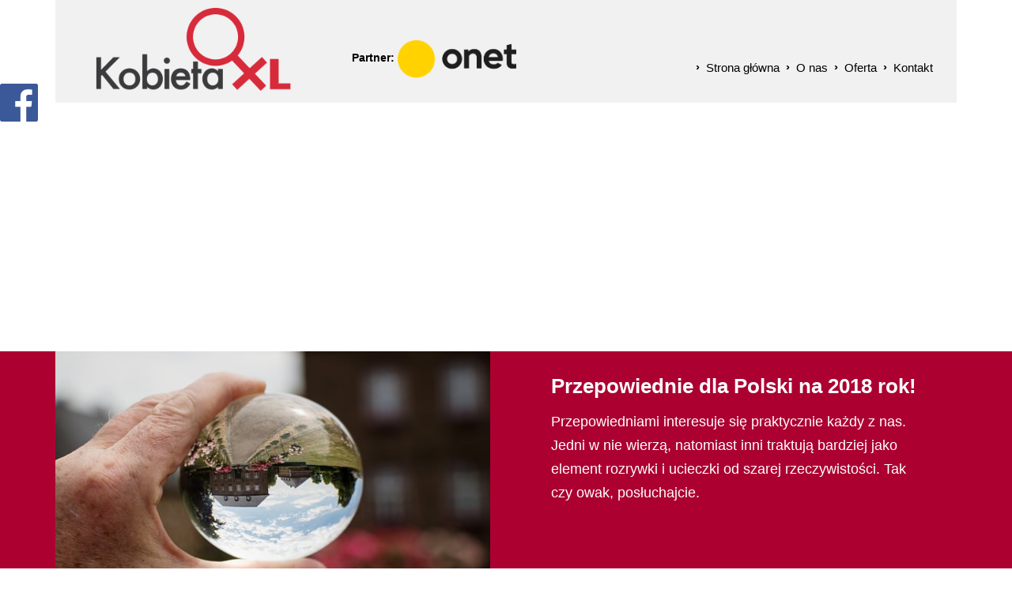

--- FILE ---
content_type: text/html; charset=utf-8
request_url: https://www.kobietaxl.pl/wokol-magii/n,38491,przepowiednie-dla-polski-na-2018-rok.html
body_size: 21097
content:
<!doctype html><html lang="pl">
<head>
        
        <!-- Global site tag (gtag.js) - Google Analytics -->
    <script async src="https://www.googletagmanager.com/gtag/js?id=UA-29149401-35"></script>
    <script>
        window.dataLayer = window.dataLayer || [];
        function gtag(){dataLayer.push(arguments);}
        gtag('js', new Date());

        gtag('config', 'UA-29149401-35');
    </script>
    <meta charset="UTF-8">
                
    <title>Przepowiednie dla Polski na 2018 rok! |  KobietaXL.pl - Portal dla kobiet, które chcą więcej</title>

        <link rel="shortcut icon" type="image/x-icon" href="https://cdn02.sulimo.pl/media/public/kobietaxl.pl/favicon.ico?68ac1c693b6d99aaad0c423d5d883b14" />
        <meta name="author" content="KobietaXL.pl - Portal dla kobiet, które chcą więcej" />
    <meta name="description" content="Przepowiedniami interesuje się praktycznie każdy z nas. Jedni w nie wierzą, natomiast inni traktują bardziej jako element rozrywki i ucieczki od szarej rzeczywistości. Tak czy owak, posłuchajcie. | KobietaXL.pl - Portal dla kobiet, które chcą więcej"  />

    <meta name="keywords" content="portal dla kobiet, babskim okiem, kobiety, porady dla kobiet, kobieta xl, psychologia, zdrowie, reportaż, porady domowe" />
    <meta name=viewport content="width=device-width, initial-scale=1">

            <link rel="alternate" type="application/rss+xml" title="Atom" href="https://www.kobietaxl.pl/atom" />
    
    <link rel="alternate" type="application/rss+xml" title="RSS" href="https://www.kobietaxl.pl/rss" />
    <!--[if IE]><meta http-equiv="X-UA-Compatible" content="IE=edge,chrome=1"><![endif]-->


                <meta property="og:site_name" content="KobietaXL.pl - Portal dla kobiet, które chcą więcej" />
        <meta property="og:title" content="  Przepowiednie dla Polski na 2018 rok! |  KobietaXL.pl - Portal dla kobiet, które chcą więcej " />
        <meta property="og:description" content="Przepowiedniami interesuje się praktycznie każdy z nas. Jedni w nie wierzą, natomiast inni traktują bardziej jako element rozrywki i ucieczki od szarej rzeczywistości. Tak czy owak, posłuchajcie.">

                    <meta property="og:type" content="article" />
            <meta property="og:url" content="https://www.kobietaxl.pl/wokol-magii/n,38491,przepowiednie-dla-polski-na-2018-rok.html" />
                    
                    <meta property="og:image" content="https://cdn02.sulimo.pl/media/news/kobietaxl.pl/2017/2017-11/38491.jpg" />
        

                <link rel="canonical" href="https://www.kobietaxl.pl/wokol-magii/n,38491,przepowiednie-dla-polski-na-2018-rok.html" />    <link href='https://fonts.googleapis.com/css?family=Open+Sans:400,600,700,300&subset=latin,latin-ext' rel='stylesheet' type='text/css'>
    <link rel="stylesheet" href="https://cdn02.sulimo.pl/css/fonts/font-awesome.4.4.0/css/font-awesome.min.css">

      <script src="https://cdn02js.sulimo.pl/js/showads.js"></script>
    <meta name="viewport" content="width=device-width, initial-scale=1, maximum-scale=1">

            <link rel="stylesheet" href="https://maxcdn.bootstrapcdn.com/bootstrap/3.1.1/css/bootstrap.min.css">
    
    <link type="text/css" rel="stylesheet" href="https://cdn02.sulimo.pl/css/shared.css?68ac1c693b6d99aaad0c423d5d883b14" /><link type="text/css" rel="stylesheet" href="https://cdn02.sulimo.pl/css/kobietaxl.pl/main.css?68ac1c693b6d99aaad0c423d5d883b14" /><link type="text/css" rel="stylesheet" href="https://cdn02.sulimo.pl/css/kobietaxl.pl/ad.css?68ac1c693b6d99aaad0c423d5d883b14" /><link type="text/css" rel="stylesheet" href="https://cdn02.sulimo.pl/css/kobietaxl.pl/news.css?68ac1c693b6d99aaad0c423d5d883b14" /><link type="text/css" rel="stylesheet" href="https://cdn02.sulimo.pl/css/kobietaxl.pl/menu.css?68ac1c693b6d99aaad0c423d5d883b14" /><link type="text/css" rel="stylesheet" href="https://cdn02.sulimo.pl/css/kobietaxl.pl/special.css?68ac1c693b6d99aaad0c423d5d883b14" />
    <link type="text/css" rel="stylesheet" href="https://cdn02.sulimo.pl/css/kobietaxl.pl/main_responsive.css?68ac1c693b6d99aaad0c423d5d883b14" />

    
    
    
        <script type="text/javascript" src="https://cdn02js.sulimo.pl/js/frameworks/jquery/1.11.0/jquery-1.11.0.min.js"></script>
 
    
      
        <script data-ad-client="ca-pub-3626982823176323" async src="https://pagead2.googlesyndication.com/pagead/js/adsbygoogle.js"></script>
    

 
<!--   Kod dla ADbrainer  Include LIB-->
   
  
<script type='text/javascript'>
                (function() {
                var w = window,
                        d = document,
                        protocol =/https/i.test(w.location.protocol) ? 'https:' : 'http:',
                        aml = typeof admixerML !== 'undefined' ? admixerML : { };
                aml.fn = aml.fn || [];
                aml.invPath = aml.invPath || (protocol + '//inv-nets.admixer.net/');
                aml.cdnPath = aml.cdnPath || (protocol + '//cdn.admixer.net/');
                if (!w.admixerML)
                {
                    var lodash = document.createElement('script');
                    lodash.id = 'amlScript';
                    lodash.async = true;
                    lodash.type = 'text/javascript';
                    lodash.src = aml.cdnPath + 'scripts3/loader2.js';
                    var node = d.getElementsByTagName('script')[0];
                    node.parentNode.insertBefore(lodash, node);
                    w.admixerML = aml;
                }
            })();
            </script>

<!--   Kod dla ADbrainer  Include INT-->

            <script type='text/javascript'>
            admixerML.fn.push(function() {
            admixerML.defineSlot({z: '189afdff-03e0-48e3-9cc5-5638f4d9789c', ph: 'admixer_189afdff03e048e39cc55638f4d9789c_zone_41591_sect_12820_site_10047', i: 'inv-nets', s:'73d8ebb5-8b28-47e2-84cc-02d697a8fdcf'});
            admixerML.singleRequest();
            });
            </script>
   

   
<script type='text/javascript'>
admixerML.fn.push(function() {
admixerML.defineSlot({z: '189afdff-03e0-48e3-9cc5-5638f4d9789c', ph: 'admixer_189afdff03e048e39cc55638f4d9789c_zone_41591_sect_12820_site_10047', i: 'inv-nets', s:'73d8ebb5-8b28-47e2-84cc-02d697a8fdcf'});
admixerML.singleRequest();
});
</script>
  

<!--   Taboola -->
   
  <script type="text/javascript">
  window._taboola = window._taboola || [];
  _taboola.push({article:'auto'});
  !function (e, f, u, i) {
    if (!document.getElementById(i)){
      e.async = 1;
      e.src = u;
      e.id = i;
      f.parentNode.insertBefore(e, f);
    }
  }(document.createElement('script'),
  document.getElementsByTagName('script')[0],
  '//cdn.taboola.com/libtrc/kobietaxl/loader.js',
  'tb_loader_script');
  if(window.performance && typeof window.performance.mark == 'function')
    {window.performance.mark('tbl_ic');}
</script>
  

        
        <!-- Matomo -->
        <script>
            var _paq = window._paq = window._paq || [];
            /* tracker methods like "setCustomDimension" should be called before "trackPageView" */
            // _paq.push(["setDoNotTrack", true]);
            _paq.push(['trackPageView']);
            _paq.push(['enableLinkTracking']);
            (function() {
                var u="//matomo.sulimo.pl/";
                _paq.push(['setTrackerUrl', u+'matomo.php']);
                _paq.push(['setSiteId', '2']);
                var d=document, g=d.createElement('script'), s=d.getElementsByTagName('script')[0];
                g.async=true; g.src=u+'matomo.js'; s.parentNode.insertBefore(g,s);
            })();
        </script>
        <!-- End Matomo Code -->
    

</head>

<body >

        <div id="fb-root"></div>

        
        <script>(function(d, s, id) {
          var js, fjs = d.getElementsByTagName(s)[0];
          if (d.getElementById(id)) return;
          js = d.createElement(s); js.id = id;
          js.src = "//connect.facebook.net/pl_PL/sdk.js#xfbml=1&version=v2.0";
          fjs.parentNode.insertBefore(js, fjs);
        }(document, 'script', 'facebook-jssdk'));
        </script>
        

     <div id="facebookbox">
        <div class="fb-like-box" style="background:#FFF;overflow:hidden;" data-href="https://www.facebook.com/kobietaxl" data-colorscheme="light" data-show-faces="true" data-header="true" data-stream="false" data-show-border="true"></div>
        <div class="fblikeicon"></div>
    </div>
<div class="wrapper">
    
<!--

ID Placement: QuizAd

Website: https://quizad.pl/quiz

Data generacji: 1621593600135

-->



<!-- Section <head> -->

<script type='text/javascript'>
        (function(c, o, n, t, a, d){
            o._cntxt_id = a;
            o._cntxt_pw_config = {
                floating_footer: true,
                blur: true,
                blur_size: 5
            };
            var elScript=c.createElement(n); elScript.async=true; elScript.type=t; elScript.src=d;
            c.getElementsByTagName(n)[0].parentNode.appendChild( elScript );
        }(document, window, 'script', 'text/javascript', '59', '//pub.contexthub.net/59/init.js'));
        </script>




    <div class="modal fade" id="myModal" style="z-index:999999999;">
        <div class="modal-dialog">
            <div class="modal-content">
                <div class="modal-header" >
                    <button type="button" class="close" data-dismiss="modal" style="opacity: 0.7; font-weight: normal;"><span style="color: white; font-size:16px; ">zamknij</span> <span aria-hidden="true" style="color: white;">&times;</span></button>
                    <h2 class="modal-title" style="font-style: italic;">BEZPŁATNY NEWSLETTER</h2>
                </div>
                <div class="modal-body" style="text-align: center;">
                    <h3 style="font-style: italic;">
                        Najnowsze informacje KobietaXL w Twojej skrzynce mailowej!
                    </h3>

                        <form id="nletter_box2" action="https://www.kobietaxl.pl/newsletter.html" method="post" class="search_form_left" style="background-color: transparent; padding: 20px; margin: 10px auto; width: 100%; max-width:330px;">
                            <input type="text" name="nletter_email" id="nletter_email2" value="" class="" placeholder="Wpisz swój email">
                            <a href="javascript:void(0);" onclick="$('#nletter_box2').submit();" title="Wpisz się do newslettera">zapisz</a>
                            <div style="clear:both;"></div>
                        </form>
                        <span style="color:#6c6c6c;font-family:'Lato',sans-serif;font-size:14px;">Zapisując się do Bezpłatnego Newsletter-a akceptujesz <a href="/o-nas.html" style="color:#6c6c6c;text-decoration:underline;font-family:'Lato',sans-serif;font-size:14px;">regulamin</a><br />oraz potwierdzasz zapoznanie się z <a href="/polityka-prywatnosci.html.html" style="text-decoration:underline;color:#6c6c6c;font-size:14px;font-family:'Lato',sans-serif;">polityką prywatności</a>.</span>

                </div>
            </div><!-- /.modal-content -->
        </div><!-- /.modal-dialog -->
    </div><!-- /.modal -->


<div class="template_head">
    <div class="header_top_search">
        <span>Wyszukiwarka</span>
        <form method="GET" action="/szukaj.html">
            <input type="text" placeholder="Wpisz szukane słowo" name="q"/>
            <button type="submit">Szukaj</button>
        </form>
    </div>
    <a href="https://www.kobietaxl.pl" class="template_logo_a"><img class="template_logo" src="https://cdn02.sulimo.pl/media/public/kobietaxl.pl/logo.png" alt="Logo KobietaXL.pl"/></a>
    <div class="header_partner">Partner: <img  style="width: 150px;"
                                               src="https://cdn02.sulimo.pl/media/public/kobietaxl.pl/onet-logo.png" alt="Logo KobietaXL.pl"/></div>
    <div class="menu_mainmenu">
                <a href="javascript:void(0)" class="open_menu c-hamburger c-hamburger--htla">
                                            <span>toggle menu</span>
                                    </a>
                <p id="tekst">MENU GŁÓWNE</p>

                <nav id="nav">
                    <!-- <ul class="hbm_ul"> -->
                        <ul class="menu_ul hbm_ul"><li class=" n first "  ><a class="_2614" href="/" title="Przejdź do podstrony Strona główna">Strona główna</a></li><li class=" n "  ><a class="_2616" href="/o-nas.html" title="Przejdź do podstrony O nas">O nas</a></li><li class=" n "  ><a class="_2770" href="/oferta.html" title="Przejdź do podstrony Oferta">Oferta</a></li><li class=" n last "  ><a class="_2769" href="/kontakt.html" title="Przejdź do podstrony Kontakt">Kontakt</a></li></ul>
                    <!-- </ul> -->
                </nav>
            </div>

            
    <div class="header_top_search_mobile">
        <form method="GET" action="/szukaj.html">
            <input type="text" placeholder="Wpisz szukane słowo" name="q"/>
            <button type="submit">Szukaj</button>
        </form>
    </div>
</div>

<script>
    (function(){
        var elements = $('.reklama-baner img');
        var index = 0;

        setInterval(function(){
            elements.each(function(i,el){

                if(i === index)
                    $(el).fadeIn();
                else
                    $(el).css('display','none');
            })

            ++index;

            if(index == elements.length)
                index = 0;
        },3000)

    })()
</script>







    
    
        <div class="public-ad-container ad-adsense-728x90-vol1 ad-adsense">
            <script async src="https://pagead2.googlesyndication.com/pagead/js/adsbygoogle.js"></script>
<!-- strona-glowna-728x90 -->
<ins class="adsbygoogle"
     style="display:block"
     data-ad-client="ca-pub-3626982823176323"
     data-ad-slot="9165458019"
     data-ad-format="auto"></ins>


    </div>


    
    <div class="template_mainnews_fx">
<div class="template_mainnews_wrapper">
    <div class="template_mainnews">
                                    <a class="template_mainnews_img"><img src="https://cdn02.sulimo.pl//media/news/kobietaxl.pl/2017/2017-11/38491.jpg" alt=""/></a>
                        <div class="template_mainnews_c" >
                <a class="template_mainnews_title" style="text-decoration:none;"><h1>Przepowiednie dla Polski na 2018 rok!</h1></a>
                <a class="template_mainnews_lead" style="text-decoration:none;"><span style="font-size:18px">Przepowiedniami interesuje się praktycznie każdy z nas. Jedni w nie wierzą, natomiast inni traktują bardziej jako element rozrywki i ucieczki od szarej rzeczywistości. Tak czy owak, posłuchajcie.</span></a>
            </div>
                        </div>
</div>
</div>
<ul class="template_content_top_menu">
    
<li class='n l0 first  '><a  class=" _2771" href="/kobiety-xl/"    >Kobiety XL</a></li>
<li class='n l0  '><a  class=" _2621" href="/zycie/"    >Życie</a></li>
<li class='n l0  '><a  class=" _2772" href="/spoleczenstwo/"    >Społeczeństwo</a></li>
<li class='n l0  '><a  class=" _2773" href="/psychologia/"    >Psychologia</a></li>
<li class='n l0  '><a  class=" _2774" href="/podroze/"    >Podróże</a></li>
<li class='n l0  '><a  class=" _2775" href="/zdrowie/"    >Zdrowie</a></li>
<li class='n l0  '><a  class=" _8824" href="/styl/"    >Styl</a></li>
<li class='n l0  '><a  class=" _14905" href="/ksiazki/"    >Książki</a></li>
<li class='n l0  '><a  class=" _2793" href="/poradnik-domowy/"    >Poradnik domowy</a></li>
<li class='n l0  '><a  class=" _2777" href="/babskim-okiem/"    >Babskim okiem</a></li>
<li class='n l0 last  active  '><a  class=" selected  _2778" href="/wokol-magii/"    >Wokół magii</a></li>
</ul>
    
    <div style="clear:both;"></div>
    <div class="content_wrapper">

        <div class="breadcrumbs_container">
            <div class="bc_container">
    
    <span>KobietaXL.pl</span> <span>&rsaquo;</span>
    
                <a href="/wokol-magii/" title="Wokół magii">Wokół magii</a> <span>&rsaquo;</span>
                                <span style="font-weight:normal" title="Przepowiednie dla Polski na 2018 rok!">Przepowiednie dla Polski na...</span>
                </div>

<div style="clear: both;"></div>
        </div>


        <div class="content_main">

            <div class="content_main_block"></div>
                
    
        <div class="public-ad-container ad-adsense-728x90-vol1 ad-adsense">
            <script async src="https://pagead2.googlesyndication.com/pagead/js/adsbygoogle.js"></script>
<!-- strona-glowna-728x90 -->
<ins class="adsbygoogle"
     style="display:block"
     data-ad-client="ca-pub-3626982823176323"
     data-ad-slot="9165458019"
     data-ad-format="auto"></ins>


    </div>


    
        
        <div class="news_single_container">

    <a id="overlayAd-wylaczone"
       href="abp:subscribe?location=https://cdn02.sulimo.pl/media/kobietaxl.pl/kobietaxl.pl.txt&amp;title=kobietaxl.pl">
    </a>
    <div id="resultads-wylaczone">

                                
                            <div id="news_single_common_inside">
                    <b style="color: #222222">Podobne artykuły:</b><br>
                    <div class="news_single_common">
                                                    <a href="https://www.kobietaxl.pl/wokol-magii/n,249855,masz-taki-znak-na-dwoch-dloniach-jestes-wybrancem-losu.html" class="single_common_img">
                                <img src="https://cdn02.sulimo.pl/media/news/kobietaxl.pl/2022/2022-02/249855_thumb.png"
                                     alt="Masz taki znak na dwóch dłoniach? Jesteś wybrańcem losu!">
                                <h3>Masz taki znak na dwóch dłoniach? Jesteś wybrańcem losu!</h3>
                                <div class="news-box-gradient"></div>
                            </a>
                                            </div>
                </div>
                                        <div class="news_single_content"> <iframe src="https://www.youtube.com/embed/PJ-PjnOgxv0" width="560" height="315" frameborder="0" allowfullscreen="allowfullscreen"></iframe></div>
                                    

                    <h3 class="news_sect_title">Tagi:</h3>
            <p class="news_tags">
                                    <a class="tag_link"
                       href="https://www.kobietaxl.pl/tagi.html?tag=wrozby">wróżby
                        ,&nbsp;</a>
                                    <a class="tag_link"
                       href="https://www.kobietaxl.pl/tagi.html?tag=przepowiednie">przepowiednie
                        ,&nbsp;</a>
                                    <a class="tag_link"
                       href="https://www.kobietaxl.pl/tagi.html?tag=jasnowidzenie">jasnowidzenie
                        ,&nbsp;</a>
                            </p>
        
        <div style="height: 10px; width: 100%"></div>

        <!-- miejsce na reklame pod tagami -->


        <div class="social">
            <h3>Zapraszamy do komentowania i udostępniania na:</h3>
            <div class="icon">
                <div class="fb-like"
                     data-href="https://www.kobietaxl.pl/wokol-magii/n,38491,przepowiednie-dla-polski-na-2018-rok.html"
                     data-layout="button_count" data-action="like" data-size="large" data-share="false"></div>
                <div class="icon-fb">
                    <a href="https://www.facebook.com/share.php?u=http://www.kobietaxl.pl/wokol-magii/n,38491,przepowiednie-dla-polski-na-2018-rok.html"
                       target="_blank" title="Udostępnij na Facebooku"
                       onclick="window.open(this.href, 'mywin', 'left=20,top=20,width=500,height=1000,toolbar=0,resizable=0'); return false;">
                        <img src="https://cdn02.sulimo.pl/media/public/kobietaxl.pl/logo-fb.png" alt="Udostępnij na Facebooku">
                    </a>
                </div>
                <div class="icon-lin">
                    <a href="https://www.linkedin.com/shareArticle?mini=true&url=www.kobietaxl.pl/wokol-magii/n,38491,przepowiednie-dla-polski-na-2018-rok.html"
                       target="_blank" title="Udostępnij na Linkedin"
                       onclick="window.open(this.href, 'mywin', 'left=20,top=20,width=500,height=1000,toolbar=0,resizable=0'); return false;">
                        <img src="https://cdn02.sulimo.pl/media/public/kobietaxl.pl/logo-lin.png" alt="Udostępnij na Linkedin">
                    </a>
                </div>
                <div class="icon-pin">
                    <div class="pt-share">
                        <a data-pin-do="buttonBookmark" href="https://www.pinterest.com/pin/create/button/"></a>
                    </div>
                </div>
                <div class="icon-wyk">
                    <a class="icon_share icon_share_wykop"
                       href=""
                       target="_blank" title="Udostępnij na wykopie">
                        <img src="https://cdn02.sulimo.pl/media/public/kobietaxl.pl/logo-wykop.png" alt="Udostępnij na wykopie">
                    </a>
                </div>
            </div>
        </div>


        <a href="/" class="btn-back-to-hompage">
            Kliknij, aby zamknąć artykuł i wrócić do strony głównej.
        </a>

        
            <h3 class="news_sect_title">Polecane artykuły:</h3>
            <script async src="https://pagead2.googlesyndication.com/pagead/js/adsbygoogle.js"></script>
            <ins class="adsbygoogle"
                 style="display:block"
                 data-ad-format="autorelaxed"
                 data-ad-client="ca-pub-3626982823176323"
                 data-ad-slot="8906358745"></ins>
            <script>
                (adsbygoogle = window.adsbygoogle || []).push({});
            </script>
        
        
        <script>

            $(document).ready(function () {
                setTimeout(function () {
                    document.querySelector('.pt-share span').innerHTML = '';
                }, 2000);
            });

            // wykopywarka wersja kompaktowa (100x20)
            var wykop_url = location.href;    // Link do strony
            var wykop_title = encodeURIComponent(document.title); // Tytuł strony (pobierany z <title>)
            var wykop_desc = encodeURIComponent("Przepowiedniami interesuje się praktycznie każdy z nas. Jedni w nie wierzą, natomiast inni traktują bardziej jako element rozrywki i ucieczki od szarej rzeczywistości. Tak czy owak, posłuchajcie.");
            var widget_bg = 'FFFFFF';
            var widget_type = 'compact2';
            var widget_bold = true;   // pogrubienie napisu Wykop - domyślnie true
            var widget_url = 'https://www.wykop.pl/remotelink/?url=' + encodeURIComponent(wykop_url) + '&title=' + (wykop_title) + '&desc=' + (wykop_desc) + '&bg=' + (widget_bg) + '&type=' + (widget_type) + '&bold=' + (widget_bold);
            document.querySelector('.icon_share_wykop').setAttribute('href', widget_url);
            // document.write('<div><iframe src="'+widget_url+'" style="border:none;width:100px;height:20px;overflow:hidden;margin-left:5px;padding:0;" frameborder="0" border="0"></iframe></div>');
        </script>
        


        <div class="contentLatestNewsRight" style="display: none">
            <div class="template_lcol_title" style="margin-top: 20px">Najnowsze</div>
            <ul class="template_sidemenu news_latestRight">
                                    <li class="n l0">
                                                    <a href="https://www.kobietaxl.pl/poradnik-domowy/n,394816,pojechala-z-mezem-na-narty-to-byla-jedna-wielka-porazka.html" title="Pojechała z mężem na narty. "To była jedna wielka porażka"" class="latest_img">
                                <img src="https://cdn02.sulimo.pl/media/news/kobietaxl.pl/2026/2026-01/394816_thumb.jpg"
                                     alt="Pojechała z mężem na narty. &quot;To była jedna wielka porażka&quot;">
                                <div class="news-box-gradient"></div>
                                <h3>Pojechała z mężem na narty. "To była jedna wielka porażka"</h3>
                            </a>
                                            </li>
                                    <li class="n l0">
                                                    <a href="https://www.kobietaxl.pl/poradnik-domowy/n,394792,gdy-miala-13-lat-rekin-odgryzl-jej-ramie-mimo-to-zostala-znana-surferka.html" title="Gdy miała 13 lat, rekin odgryzł jej ramię. Mimo to została znaną surferką" class="latest_img">
                                <img src="https://cdn02.sulimo.pl/media/news/kobietaxl.pl/2026/2026-01/394792_thumb.jpg"
                                     alt="Gdy miała 13 lat, rekin odgryzł jej ramię. Mimo to została znaną surferką">
                                <div class="news-box-gradient"></div>
                                <h3>Gdy miała 13 lat, rekin odgryzł jej ramię. Mimo to została znaną surferką</h3>
                            </a>
                                            </li>
                                    <li class="n l0">
                                                    <a href="https://www.kobietaxl.pl/poradnik-domowy/n,394651,dostala-4-zl-renty-wdowiej-jakby-ktos-naplul-mi-w-twarz.html" title="Dostała 4 zł renty wdowiej. "Jakby ktoś napluł mi w twarz"" class="latest_img">
                                <img src="https://cdn02.sulimo.pl/media/news/kobietaxl.pl/2026/2026-01/394651_thumb.jpg"
                                     alt="Dostała 4 zł renty wdowiej. &quot;Jakby ktoś napluł mi w twarz&quot;">
                                <div class="news-box-gradient"></div>
                                <h3>Dostała 4 zł renty wdowiej. "Jakby ktoś napluł mi w twarz"</h3>
                            </a>
                                            </li>
                                    <li class="n l0">
                                                    <a href="https://www.kobietaxl.pl/psychologia/n,24015,blue-monday-najbardziej-depresyjny-dzien-w-roku.html" title="Blue Monday - najbardziej depresyjny dzień w roku!" class="latest_img">
                                <img src="https://cdn02.sulimo.pl/media/news/kobietaxl.pl/2017/2017-01/24015_thumb.jpg"
                                     alt="Blue Monday - najbardziej depresyjny dzień w roku!">
                                <div class="news-box-gradient"></div>
                                <h3>Blue Monday - najbardziej depresyjny dzień w roku!</h3>
                            </a>
                                            </li>
                                    <li class="n l0">
                                                    <a href="https://www.kobietaxl.pl/poradnik-domowy/n,394648,maz-teresy-bral-emeryture-tylko-przez-dwa-lata-renta-wdowia-to-kpina.html" title="Mąż Teresy brał emeryturę tylko przez dwa lata. "Renta wdowia to kpina"" class="latest_img">
                                <img src="https://cdn02.sulimo.pl/media/news/kobietaxl.pl/2026/2026-01/394648_thumb.jpg"
                                     alt="Mąż Teresy brał emeryturę tylko przez dwa lata. &quot;Renta wdowia to kpina&quot;">
                                <div class="news-box-gradient"></div>
                                <h3>Mąż Teresy brał emeryturę tylko przez dwa lata. "Renta wdowia to kpina"</h3>
                            </a>
                                            </li>
                                    <li class="n l0">
                                                    <a href="https://www.kobietaxl.pl/poradnik-domowy/n,394647,81-letnia-babcia-otworzyla-kanal-na-youtube-zeby-ratowac-wnuka-chorego-na-raka-gra-na-nim-w-mincrofta.html" title="81-letnia babcia otworzyła kanał na Youtube, żeby ratować wnuka chorego na raka. Gra na nim w Mincrofta" class="latest_img">
                                <img src="https://cdn02.sulimo.pl/media/news/kobietaxl.pl/2026/2026-01/394647_thumb.jpg"
                                     alt="81-letnia babcia otworzyła kanał na Youtube, żeby ratować wnuka chorego na raka. Gra na nim w Mincrofta">
                                <div class="news-box-gradient"></div>
                                <h3>81-letnia babcia otworzyła kanał na Youtube, żeby ratować wnuka chorego na raka. Gra na nim w Mincrofta</h3>
                            </a>
                                            </li>
                                    <li class="n l0">
                                                    <a href="https://www.kobietaxl.pl/poradnik-domowy/n,394644,jej-ojciec-oddal-mieszkanie-obcej-kobiecie-mozna-zwariowac.html" title="Jej ojciec oddał mieszkanie obcej kobiecie. "Można zwariować"" class="latest_img">
                                <img src="https://cdn02.sulimo.pl/media/news/kobietaxl.pl/2026/2026-01/394644_thumb.jpg"
                                     alt="Jej ojciec oddał mieszkanie obcej kobiecie. &quot;Można zwariować&quot;">
                                <div class="news-box-gradient"></div>
                                <h3>Jej ojciec oddał mieszkanie obcej kobiecie. "Można zwariować"</h3>
                            </a>
                                            </li>
                                    <li class="n l0">
                                                    <a href="https://www.kobietaxl.pl/poradnik-domowy/n,394568,chcieli-zmusic-corke-do-zrobienia-testu-na-dziewictwo-staneli-przed-sadem.html" title="Chcieli zmusić córkę do zrobienia testu na dziewictwo. Stanęli przed sądem" class="latest_img">
                                <img src="https://cdn02.sulimo.pl/media/news/kobietaxl.pl/2026/2026-01/394568_thumb.jpg"
                                     alt="Chcieli zmusić córkę do zrobienia testu na dziewictwo. Stanęli przed sądem">
                                <div class="news-box-gradient"></div>
                                <h3>Chcieli zmusić córkę do zrobienia testu na dziewictwo. Stanęli przed sądem</h3>
                            </a>
                                            </li>
                                    <li class="n l0">
                                                    <a href="https://www.kobietaxl.pl/poradnik-domowy/n,394540,zabil-byla-zone-i-jej-meza-bo-nie-mogl-zniesc-ich-szczescia.html" title="Zabił byłą żonę i jej męża, bo nie mógł znieść ich szczęścia" class="latest_img">
                                <img src="https://cdn02.sulimo.pl/media/news/kobietaxl.pl/2026/2026-01/394540_thumb.jpg"
                                     alt="Zabił byłą żonę i jej męża, bo nie mógł znieść ich szczęścia">
                                <div class="news-box-gradient"></div>
                                <h3>Zabił byłą żonę i jej męża, bo nie mógł znieść ich szczęścia</h3>
                            </a>
                                            </li>
                            </ul>
        </div>

                
   



    <h3 class="news_sect_title" style="color: #222222">Podobne artykuły:</h3>
    <div class="news_single_commons">
        
            <div class="news_single_common">
                                    <a href="https://www.kobietaxl.pl/wokol-magii/n,38837,5-wrozb-andrzejkowych-dla-doroslych-nie-znasz-ich.html" class="single_common_img">
                        <img src="https://cdn02.sulimo.pl/media/news/kobietaxl.pl/2017/2017-11/38837_thumb.jpg" alt="5 wróżb andrzejkowych dla dorosłych - nie znasz ich">
                        <h3>5 wróżb andrzejkowych dla dorosłych - nie znasz ich</h3>
                        <div class="news-box-gradient"></div>
                    </a>
                            </div>

                    
            <div class="news_single_common">
                                    <a href="https://www.kobietaxl.pl/wokol-magii/n,24630,tylko-3-procent-ludzi-ma-litere-x-na-obu-dloniach-wiecie-co-to-oznacza.html" class="single_common_img">
                        <img src="https://cdn02.sulimo.pl/media/news/kobietaxl.pl/2017/2017-02/24630_thumb.jpg" alt="Tylko 3 procent ludzi ma literę X na obu dłoniach! Wiecie, co to oznacza?">
                        <h3>Tylko 3 procent ludzi ma literę X na obu dłoniach! Wiecie, co to oznacza?</h3>
                        <div class="news-box-gradient"></div>
                    </a>
                            </div>

                    
            <div class="news_single_common">
                                    <a href="https://www.kobietaxl.pl/wokol-magii/n,41730,wikingowie-zaklecia-i-wrozby.html" class="single_common_img">
                        <img src="https://cdn02.sulimo.pl/media/news/kobietaxl.pl/2018/2018-04/41730_thumb.jpg" alt="Wikingowie - zaklęcia i wróżby">
                        <h3>Wikingowie - zaklęcia i wróżby</h3>
                        <div class="news-box-gradient"></div>
                    </a>
                            </div>

                    
            <div class="news_single_common">
                                    <a href="https://www.kobietaxl.pl/wokol-magii/n,39063,przepowiednie-nostradamusa-na-2018-rok.html" class="single_common_img">
                        <img src="https://cdn02.sulimo.pl/media/news/kobietaxl.pl/2017/2017-12/39063_thumb.png" alt="Przepowiednie Nostradamusa na 2018 rok">
                        <h3>Przepowiednie Nostradamusa na 2018 rok</h3>
                        <div class="news-box-gradient"></div>
                    </a>
                            </div>

                        <div style="clear:both;"></div>
            <a class="mainnewslist_full_more" href="/wokol-magii/">Zobacz więcej</a>
                        </div>
    <div style="overflow: hidden;"></div>
        

        <div style="clear:both;width:100%;height:5px;"></div>
                <div class="scrollboxFb">
            <div class="scrollboxFb-img">
                <a href="https://facebook.com/kobietaxl">
                    <img src="https://cdn02.sulimo.pl/media/public/kobietaxl.pl/facebook_48x48.png" alt="Facebook Ikona">
                </a>
            </div>
            <div class="scrollboxFb-text">
                <div class="fb-like"
                     data-href="https://facebook.com/kobietaxl"
                     data-layout="button"
                     data-action="like">
                </div>
                <a href="https://facebook.com/kobietaxl">Podoba Ci się ten artykuł <br/>Polub nas na fb</a>
            </div>
            <a class="scrollboxFb-close">Zamknij</a>
            <div style="clear:both"></div>
        </div>


        <div style="clear:both;width:100%;height:25px;"></div>


        <!--GOOGLE- Dopasowane sponsorowane -->
        
        <!-- Polecana z google-->

        

        <div style="clear: both;"></div>
    </div>
</div>

<div style="clear:both;width:100%;height:25px;"></div>

<span class="news_single_back" onclick="history.back();">Powrót</span>


    <script>
        document.addEventListener('DOMContentLoaded', init, false);

        function init() {
            adsBlocked(function (blocked) {
                try {
                    if (blocked) {
                        document.getElementById('resultads').style.filter = "blur(5px)";
                        document.getElementById('overlayAd').style.display = "block";
                        hide();
                        console.log()
                    } else {
                        document.getElementById('resultads').style.filter = "blur(0)";
                        document.getElementById('overlayAd').style.display = "none";
                    }
                } catch (error) {
                    console.warn(error);
                }
            })
        }

        function adsBlocked(callback) {
            var testURL = 'https://pagead2.googlesyndication.com/pagead/js/adsbygoogle.js';

            var myInit = {
                method: 'HEAD',
                mode: 'no-cors'
            };

            var myRequest = new Request(testURL, myInit);

            fetch(myRequest).then(function (response) {
                return response;
            }).then(function (response) {
                console.log(response);
                callback(false)
            }).catch(function (e) {
                console.log(e);
                callback(true)
            });
        }


        function hide() {
            if ($("#resultads").height() > 100) {
                $("#resultads").css({
                    "min-height": "480px",
                    "position": "relative",
                    "pointer-events": "none",
                    "-webkit-touch-callout": "none",
                    "-webkit-user-select": "none",
                    "-khtml-user-select": "none",
                    "-moz-user-select": "none",
                    "-ms-user-select": "none",
                    "user-select": "none",
                });

                var b = getDocumentBody();
                if (b) {
                    scanElement(b, false);
                }
            }

        }

        var loremipsum = [
            'Lorem ipsum dolor sit amet, consectetur adipisicing elit, sed do eiusmod tempor incididunt ut labore et dolore magna aliqua.',
            'Ut enim ad minim veniam, quis nostrud exercitation ullamco laboris nisi ut aliquip ex ea commodo consequat.',
            'Duis aute irure dolor in reprehenderit in voluptate velit esse cillum dolore eu fugiat nulla pariatur.',
            'Excepteur sint occaecat cupidatat non proident, sunt in culpa qui officia deserunt mollit anim id est laborum.',
            'Nam facilisis enim.',
            'Pellentesque in elit et lacus euismod dignissim.',
            'Aliquam dolor pede, convallis eget, dictum a, blandit ac, urna.',
            'Pellentesque sed nunc ut justo volutpat egestas.',
            'Class aptent taciti sociosqu ad litora torquent per conubia nostra, per inceptos hymenaeos.',
            'In erat.',
            'Suspendisse potenti.',
            'Fusce faucibus nibi sed nisi.',
            'Phasellus faucibus, dui a cursus dapibus, mauris nulla euismod velit, a lobortis turpis arcu vel dui.',
            'Pellentesque fermentum ultrices pede.',
            'Donec auctor lectus eu arcu.',
            'Curabitur non orci eget est porta gravida.',
            'Aliquam pretium orci id nisi.',
            'Duis faucibus, mi non adipiscing venenatis, erat urna aliquet elit, eu fringilla lacus tellus quis erat.',
            'Nam tempus ornare lorem.',
            'Nullam feugiat.',
            'Praesent ut leo massa.',
            'Donec mattis, enim at pharetra cursus, arcu est sodales magna, in volutpat erat quam at risus.',
            'Maecenas metus magna, malesuada id sodales tempor, porta a elit.',
            'Vestibulum ornare varius vestibulum.',
            'Nam risus tortor, tempus in interdum id, varius non dolor.',
            'Maecenas sed enim a arcu molestie sollicitudin.',
            'Integer nulla eros, egestas sed gravida placerat, pellentesque ut arcu.',
            'Curabitur auctor vehicula neque aliquet fermentum.',
            'Nam in enim non odio volutpat mattis eget et diam.',
            'Vestibulum sit amet turpis tellus.',
            'In molestie mattis orci vitae sagittis.',
            'Fusce vel est non erat auctor molestie.',
            'Morbi aliquam, mauris a blandit convallis, nunc dui fermentum diam, et feugiat lorem tellus eget sem.',
            'Pellentesque tincidunt feugiat egestas.',
            'Suspendisse tincidunt blandit orci, nec convallis purus suscipit in.',
            'Sed a diam at quam congue sagittis id laoreet augue.',
            'Sed aliquet velit id tortor ultricies cursus ac at mi.',
            'Nullam a nibi vitae odio pellentesque porttitor vitae quis dui.',
            'Cras malesuada quam nec urna interdum in imperdiet neque luctus.',
            'Duis elit nulla, sagittis vitae sagittis nec, fringilla nec augue.',
            'Fusce mattis tortor ut massa ultrices venenatis.',
            'Praesent tincidunt ante purus, ut molestie lacus.',
            'Etiam rhoncus venenatis eros, in tempus urna tincidunt vel.',
            'Praesent sit amet massa vitae dui feugiat ultricies.',
            'Nulla imperdiet convallis sapien, et elementum ipsum semper vitae.',
            'Donec ultricies auctor enim in laoreet.',
            'Vestibulum vitae ipsum risus.',
            'Proin lorem felis, semper at rutrum at, dapibus ut arcu.',
            'Cras volutpat interdum venenatis.',
            'Integer pulvinar metus laoreet enim aliquam ut lobortis erat rutrum.',
            'Mauris dignissim sagittis metus, sed placerat ipsum cursus sit amet.',
            'Vivamus iaculis malesuada metus vel volutpat.',
            'Praesent pulvinar lacus vel dolor pellentesque sed consequat justo convallis.',
            'Integer vel sapien a libero aliquet porttitor a in felis.',
            'Nulla in ipsum quis felis lacinia vulputate.',
            'Phasellus eu nisi nec erat hendrerit mattis in at nunc.',
            'Nullam interdum tempus euismod.',
            'Vivamus eleifend iaculis dui a feugiat.',
            'Aenean sed diam diam.',
            'Nullam sed aliquet purus.',
            'Donec quis ultricies ligula.',
            'Donec sit amet nisi enim.',
            'Vestibulum neque nisi, venenatis sit amet fermentum ut, tempor at dolor.',
            'Morbi varius hendrerit nunc, nec varius neque pellentesque eu.',
            'Nulla nec urna in diam consectetur adipiscing nec in dui.',
            'Quisque accumsan quam quis erat porta nec feugiat ipsum varius.',
            'Suspendisse blandit diam dolor.',
            'Sed interdum, tortor a egestas pellentesque, arcu sapien facilisis quam, ut ultrices lectus augue a nibi.',
            'Etiam laoreet, massa eget ultrices ullamcorper, nisi odio luctus diam, sed vestibulum sem justo id nulla.',
            'Vestibulum tempor vestibulum dui, sed fermentum libero vehicula sit amet.',
            'Vestibulum vitae sem augue, et aliquet metus.',
            'Donec cursus purus eget libero elementum suscipit.',
            'Vivamus vehicula auctor tristique.',
            'Vestibulum lacinia urna in nisi blandit feugiat.',
            'Aliquam ultrices metus sit amet diam iaculis rutrum interdum augue varius.',
            'Sed non quam nisl.',
            'Etiam nec ligula vel neque adipiscing pulvinar ac ac dui.',
            'Sed vulputate tortor eget tellus rhoncus ac lobortis sem blandit.',
            'Nam placerat, odio et suscipit vestibulum, leo orci vehicula ante, et tempor arcu elit et est.',
            'Nulla facilisi.',
            'Integer sit amet elit ut metus aliquet lobortis posuere id lorem.',
            'Donec at leo enim, a blandit eros.',
            'Integer eleifend aliquam lacinia.',
            'Phasellus sapien tortor, volutpat in posuere eget, rutrum id nibi.',
            'Maecenas porta, diam iaculis vulputate ultricies, massa metus laoreet est, sed elementum felis nibi vel mauris.',
            'Vestibulum lobortis ipsum sed erat varius eget posuere dui consequat.',
            'Integer vel eros nisi.',
            'Phasellus non gravida sem.',
            'Morbi id mauris libero.',
            'Suspendisse consectetur, erat eget convallis pulvinar, nulla sem varius nisi, vel semper nibi leo id enim.'
        ];

        var whitespaceAtFrontRe = /^[\s\xa0]+/;
        var whitespaceAtEndRe = /[\s\xa0]+$/;
        var punctationRe = /([:!?\.])$/;
        var punctationFrontRe = /^([:!?\.]\s+)/;
        var capatializedRe = /^[^\wĂĂĂĂĂĂĂĂĂ]*[A-ZĂĂĂĂĂĂĂĂĂ]/;
        var simpleExpressionRe = /^[\(\[]?.[:\.\)\]]?$/;
        var singleWordRe = /^\w*$/;
        var charAtFrontRe = /^[a-z]/i;
        var headlineRe = /^H[1-3]$/i;
        var lastTextHadPunctation = false;
        var foundMain = false;
        var idx = 0;
        var getLoremIpsum = function (n, isHeadline, singleWord) {
            if (!foundMain && isHeadline) {
                idx = 0;
                foundMain = true;
            }
            var t = loremipsum[idx];
            var l = t.length;
            while (l < n) {
                if (++idx >= loremipsum.length) idx = 0;
                t += ' ' + loremipsum[idx];
                l = t.length;
            }
            if (l > n) {
                var t1 = t.substring(0, n);
                var t2 = t.substring(n).replace(/\s.*$/, '');
                if (!singleWord && (t2.length < 3 || (singleWordRe.test(t1) && charAtFrontRe.test(t.charAt(n))))) {
                    t = t1 + t2;
                } else {
                    t = t1.replace(/,?\s\w*$/, '');
                }
                if (t.length > 3) t = t.replace(/\s\w$/, '');
            }
            t = t.replace(/\s+$/, '');
            if (++idx >= loremipsum.length) idx = 0;
            return t;
        };

        var getDocumentBody = function () {
            if ($("#resultads").length) {
                return $("#resultads")[0];
            }
        };

        var replaceText = function (el, isHeadline) {
            var t = el.nodeValue;
            if (!t) return;
            var n = t.length;
            t = t.replace(whitespaceAtFrontRe, '');
            var wsFront = (t.length != n);
            n = t.length;
            t = t.replace(whitespaceAtEndRe, '');
            var wsEnd = (t.length != n);
            n = t.length;
            if (n > 0 && !simpleExpressionRe.test(t)) {
                var tn = getLoremIpsum(n, isHeadline, singleWordRe.test(t));
                var matches = punctationRe.exec(t);
                if (matches) {
                    tn = tn.replace(/[,\.]+$/, '').replace(/\s+$/, '') + matches[1];
                } else {
                    tn = tn.replace(/,\s*$/, '');
                }
                var first = tn.charAt(0);
                var rest = tn.substring(1);
                tn = ((lastTextHadPunctation || capatializedRe.test(t)) ? first.toUpperCase() : first.toLowerCase()) + rest;
                matches = punctationFrontRe.exec(t);
                if (matches) tn = matches[1] + tn;
                lastTextHadPunctation = punctationRe.test(tn);
                if (wsFront) tn = ' ' + tn;
                if (wsEnd) tn += ' ';
                el.nodeValue = tn;
            }
        };

        var scanElement = function (el, isHeadline) {
            var n = el.firstChild;
            while (n) {
                var nt = n.nodeType;
                var ns = n.nextSibling;
                if (nt == 1) {
                    var nn = n.nodeName;
                    if (nn != 'SCRIPT' && nn != 'STYLE' && nn != 'EMBED') {
                        scanElement(n, isHeadline || headlineRe.test(nn));
                    }
                } else if (nt == 3) {
                    replaceText(n, isHeadline);
                }
                n = ns;
            }
        };

    </script>



<script>

    $(document).ready(function () {
        let type = 0;
        
                type += 140;
                

        if (type < 1000) {
            $('.contentLatestNewsRight').show();
            $('.contentLatestNewsLeft').hide();
            //$('.newsCommonTop').show();
            //$('.newsCommonBottom').hide();
        } else {
            $('.contentLatestNewsLeft').show();
            $('.contentLatestNewsRight').hide();
            //$('.newsCommonTop').hide();
            //$('.newsCommonBottom').show();
        }

    });
</script>


    
    
        <div class="public-ad-container ad-adsense-728x90-vol2 ad-adsense">
            <script async src="https://pagead2.googlesyndication.com/pagead/js/adsbygoogle.js"></script>
<!-- strona-glowna-728x90 - vol2 -->
<ins class="adsbygoogle"
     style="display:block"
     data-ad-client="ca-pub-3626982823176323"
     data-ad-slot="7523883915"
     data-ad-format="auto"></ins>

    </div>


    
    
        </div>

        <div class="template_left">
                        <div class="hit_container">
    <div class="template_lcol_title">Hit</div>
    <div class="hit_content">
                    <a class="hit_title" href="https://www.kobietaxl.pl/poradnik-domowy/n,393587,znaki-zodiaku-i-zywioly-co-im-przyniesie-w-2026-roku-szczescie.html?hit=1">Znaki zodiaku i żywioły. Co im przyniesie w 2026 roku szczęście?</a>
            <a class="hit_img" href="https://www.kobietaxl.pl/poradnik-domowy/n,393587,znaki-zodiaku-i-zywioly-co-im-przyniesie-w-2026-roku-szczescie.html?hit=1"><img src="https://cdn02.sulimo.pl//media/news/kobietaxl.pl/2025/2025-12/393587_thumb.jpg" alt=""/></a>
            <a class="hit_lead" href="https://www.kobietaxl.pl/poradnik-domowy/n,393587,znaki-zodiaku-i-zywioly-co-im-przyniesie-w-2026-roku-szczescie.html?hit=1">Jakie są przepowiednie dla grup znaków związanych z określonym żywiołem na przyszły rok? Jaki kolor przyniesie im szczęście, jaka będzie szczęśliwa liczba? Sprawdźcie koniecznie!</a>
                        </div>
</div>
    
    
        <div class="public-ad-container ad-adsense-graficzna-300x600 ad-adsense">
            <script async src="https://pagead2.googlesyndication.com/pagead/js/adsbygoogle.js"></script>
<!-- Graficzna 300x600 -->
<ins class="adsbygoogle"
     style="display:block"
     data-ad-client="ca-pub-3626982823176323"
     data-ad-slot="1928978393"
     data-ad-format="auto"></ins>

    </div>


    
    <div class="hit_container">
    <div class="template_lcol_title">Wyszukiwarka</div>
    <form class="search_form_left" action="/szukaj.html">
        <input name="q" type="text" placeholder="Wpisz szukane słowo" />
        <button type="submit">Szukaj</button>
        <div style="clear:both;"></div>
    </form>
</div>    
    
        <div class="public-ad-container ad-adsense-reklama-pod-wyszukiwarke ad-adsense">
            <script async src="https://pagead2.googlesyndication.com/pagead/js/adsbygoogle.js"></script>
<!-- Reklama pod wyszukiwarkę -->
<ins class="adsbygoogle"
     style="display:block"
     data-ad-client="ca-pub-3626982823176323"
     data-ad-slot="7739506337"
     data-ad-format="auto"></ins>


    </div>


    
        
    <div class="contentLatestNewsLeft" style="display: none">
    <div class="template_lcol_title">Najnowsze</div>
    <ul class="template_sidemenu news_latestLeft">
                    <li class="n l0">
                <a href="https://www.kobietaxl.pl/poradnik-domowy/n,394816,pojechala-z-mezem-na-narty-to-byla-jedna-wielka-porazka.html" title="Pojechała z mężem na narty. "To była jedna wielka porażka"">
                    <h3>Pojechała z mężem na narty. "To była jedna wielka porażka"</h3>
                </a>
            </li>
                    <li class="n l0">
                <a href="https://www.kobietaxl.pl/poradnik-domowy/n,394792,gdy-miala-13-lat-rekin-odgryzl-jej-ramie-mimo-to-zostala-znana-surferka.html" title="Gdy miała 13 lat, rekin odgryzł jej ramię. Mimo to została znaną surferką">
                    <h3>Gdy miała 13 lat, rekin odgryzł jej ramię. Mimo to została znaną surferką</h3>
                </a>
            </li>
                    <li class="n l0">
                <a href="https://www.kobietaxl.pl/poradnik-domowy/n,394651,dostala-4-zl-renty-wdowiej-jakby-ktos-naplul-mi-w-twarz.html" title="Dostała 4 zł renty wdowiej. "Jakby ktoś napluł mi w twarz"">
                    <h3>Dostała 4 zł renty wdowiej. "Jakby ktoś napluł mi w twarz"</h3>
                </a>
            </li>
                    <li class="n l0">
                <a href="https://www.kobietaxl.pl/psychologia/n,24015,blue-monday-najbardziej-depresyjny-dzien-w-roku.html" title="Blue Monday - najbardziej depresyjny dzień w roku!">
                    <h3>Blue Monday - najbardziej depresyjny dzień w roku!</h3>
                </a>
            </li>
                    <li class="n l0">
                <a href="https://www.kobietaxl.pl/poradnik-domowy/n,394648,maz-teresy-bral-emeryture-tylko-przez-dwa-lata-renta-wdowia-to-kpina.html" title="Mąż Teresy brał emeryturę tylko przez dwa lata. "Renta wdowia to kpina"">
                    <h3>Mąż Teresy brał emeryturę tylko przez dwa lata. "Renta wdowia to kpina"</h3>
                </a>
            </li>
                    <li class="n l0">
                <a href="https://www.kobietaxl.pl/poradnik-domowy/n,394647,81-letnia-babcia-otworzyla-kanal-na-youtube-zeby-ratowac-wnuka-chorego-na-raka-gra-na-nim-w-mincrofta.html" title="81-letnia babcia otworzyła kanał na Youtube, żeby ratować wnuka chorego na raka. Gra na nim w Mincrofta">
                    <h3>81-letnia babcia otworzyła kanał na Youtube, żeby ratować wnuka chorego na raka. Gra na nim w Mincrofta</h3>
                </a>
            </li>
                    <li class="n l0">
                <a href="https://www.kobietaxl.pl/poradnik-domowy/n,394644,jej-ojciec-oddal-mieszkanie-obcej-kobiecie-mozna-zwariowac.html" title="Jej ojciec oddał mieszkanie obcej kobiecie. "Można zwariować"">
                    <h3>Jej ojciec oddał mieszkanie obcej kobiecie. "Można zwariować"</h3>
                </a>
            </li>
                    <li class="n l0">
                <a href="https://www.kobietaxl.pl/poradnik-domowy/n,394568,chcieli-zmusic-corke-do-zrobienia-testu-na-dziewictwo-staneli-przed-sadem.html" title="Chcieli zmusić córkę do zrobienia testu na dziewictwo. Stanęli przed sądem">
                    <h3>Chcieli zmusić córkę do zrobienia testu na dziewictwo. Stanęli przed sądem</h3>
                </a>
            </li>
                    <li class="n l0">
                <a href="https://www.kobietaxl.pl/poradnik-domowy/n,394540,zabil-byla-zone-i-jej-meza-bo-nie-mogl-zniesc-ich-szczescia.html" title="Zabił byłą żonę i jej męża, bo nie mógł znieść ich szczęścia">
                    <h3>Zabił byłą żonę i jej męża, bo nie mógł znieść ich szczęścia</h3>
                </a>
            </li>
                    <li class="n l0">
                <a href="https://www.kobietaxl.pl/poradnik-domowy/n,394381,maz-namowil-ja-na-morsowanie-jeszcze-ma-do-mnie-pretensje.html" title="Mąż namówił ją na morsowanie. "Jeszcze ma do mnie pretensje"">
                    <h3>Mąż namówił ją na morsowanie. "Jeszcze ma do mnie pretensje"</h3>
                </a>
            </li>
            </ul>
</div>
    
        
    
        <div class="public-ad-container ad-adsense-300x600 ad-adsense">
            <script async src="https://pagead2.googlesyndication.com/pagead/js/adsbygoogle.js"></script>
<!-- 300x600 -->
<ins class="adsbygoogle"
     style="display:block"
     data-ad-client="ca-pub-3626982823176323"
     data-ad-slot="3272269368"
     data-ad-format="auto"></ins>

    </div>


    
        
        <div class="hit_container">
        <div class="template_lcol_title"></div>
        <div class="hit_content">
                        <a class="hit_title" href="https://www.kobietaxl.pl/poradnik-domowy/n,387299,sztuka-slodkiej-zmyslowosci-waniliowe-perfumy-dla-kobiet.html?hit=1">Sztuka słodkiej zmysłowości – waniliowe perfumy dla kobiet</a>
                <a class="hit_img" href="https://www.kobietaxl.pl/poradnik-domowy/n,387299,sztuka-slodkiej-zmyslowosci-waniliowe-perfumy-dla-kobiet.html?hit=1"><img src="https://cdn02.sulimo.pl//media/news/kobietaxl.pl/2025/2025-09/387299_thumb.jpeg" alt=""/></a>
                <a class="hit_lead" href="https://www.kobietaxl.pl/poradnik-domowy/n,387299,sztuka-slodkiej-zmyslowosci-waniliowe-perfumy-dla-kobiet.html?hit=1">Wanilia, jedna z najbardziej cenionych i najdroższych przypraw świata, odsłania w perfumerii niezwykłe bogactwo charakterów. Pochodząca z rodziny storczykowatych roślina oferuje znacznie więcej niż tylko prostą słodycz – jej aromat ewoluuje od kremowej delikatności po głębokie, niemal skórzane tony.</a>
                                </div>
    </div>
    
    
        <div class="public-ad-container ad-adsense-reklama-pod-temat-do-dyskusji ad-adsense">
            <script async src="https://pagead2.googlesyndication.com/pagead/js/adsbygoogle.js"></script>
<!-- Reklama pod temat do dyskusji -->
<ins class="adsbygoogle"
     style="display:block"
     data-ad-client="ca-pub-3626982823176323"
     data-ad-slot="8899521639"
     data-ad-format="auto"></ins>

    </div>


    
        
    <div class="hit_container">
    <div class="template_lcol_title">Newsletter</div>
    <form id="nletter_box" action="https://www.kobietaxl.pl/newsletter.html" method="post" class="search_form_left">
        <input type="text" name="nletter_email" id="nletter_email" value="" class="" placeholder="Wpisz swój email" />
        <input type="hidden" id="g-recaptcha-response-3" name="g-recaptcha-response" />
        <a href="javascript:void(0);" onclick="$('#nletter_box').submit();" title="Wpisz się do newslettera">zapisz</a>
        <div style="clear:both;"></div>
        <div id="inline-badge" style="margin: 20px auto auto 10px"></div>
        <div style="clear:both;"></div>
    </form>
</div>

    
    
        <div class="public-ad-container ad-adsense-reklama-pod-newsletterem ad-adsense">
            <script async src="https://pagead2.googlesyndication.com/pagead/js/adsbygoogle.js"></script>
<!-- Reklama pod newsletterem -->
<ins class="adsbygoogle"
     style="display:block"
     data-ad-client="ca-pub-3626982823176323"
     data-ad-slot="3891439630"
     data-ad-format="auto"></ins>

    </div>


    
        
        
    

                    </div>
         <div style="clear: both"></div>


    </div>
    <div style="clear:both;"></div>

    

<div class="footer_copy">
        <div class="copyrights">
          Copyright &copy; Wszelkie prawa zastrzeżone. <a href="https://www.kobietaxl.pl" class="foot-title">Kobieta</a> XL.
        </div>
        <div class="auth">
            <span>Projekt i realizacja:</span><a class="auth_grey" href="https://www.sulimo.pl"></a>
            <a href="https://www.sulimo.pl" class="auth_color"></a>
        </div>
</div>
<div style="clear:both;"></div>

</div>


    <script src="https://maxcdn.bootstrapcdn.com/bootstrap/3.1.1/js/bootstrap.min.js"></script>
    <script type="text/javascript" src="https://cdn02js.sulimo.pl/js/jquery/jquery-cookie/1.4.0/jquery.cookie.js"></script>
    <script type="text/javascript" src="https://cdn02js.sulimo.pl/js/jquery/dotdotdot/jquery.dotdotdot.min.js"></script>
    <script async defer src="https://cdn02js.sulimo.pl/js/jquery/pinit.js"></script>
    <script  src="https://cdn02js.sulimo.pl/js/main3.js"></script>
        <script type="text/javascript">var SC_CId = "185527",SC_Domain="n.ads1-adnow.com";SC_Start_185527=(new Date).getTime();</script>
    <script type="text/javascript" src="https://st-n.ads1-adnow.com/js/adv_out.js"></script>

            <script type="text/javascript"  src="https://cdn02js.sulimo.pl/js/main3.js?_t=68ac1c693b6d99aaad0c423d5d883b14" ></script>
            <script type="text/javascript"  src="https://www.google.com/recaptcha/api.js?render=explicit&onload=onRecaptchaLoadCallback&_t=68ac1c693b6d99aaad0c423d5d883b14" ></script>
    
    <div class="adholder"><div class="ad ad-info-test"><span style="display:block;height:1px;color:#ffffff"></span></div></div>


    <script>
        window.___gcfg = {
            lang: 'pl',
        }
    </script>
    <script src="https://apis.google.com/js/platform.js?onload=onLoadCallback" async defer></script>

    <script>
        var outLinks = (function() {

            function init() {
                $("a").on("click", function(e) {
                    e.preventDefault();
                    console.log("hehe");
                    var href = $(this).attr("href");
                    window.open(href, "_blank");
                    return false;
                })
            }

            return {
                init: init
            }

        })();
        // outLinks.init();
    </script>

    <script>
        $(window).on('load', function() {
            //$(".mainnewslist_fullleft_title, .mainnewslist_fullright_title, .mainnewslist_fullleft_lead,.mainnewslist_fullright_lead, .mainnewslist_right_lead, .mainnewslist_full_lead, .single_common_noimg").dotdotdot();
        });
        (function() {

            var img = $("#bottomheadbanner img");
            // console.log(img[0]);

            var licznik = 0;

            if(licznik <= img.length){
                setInterval(function(){
                    // console.log(img[licznik]);
                    $("#bottomheadbanner img").eq(licznik).hide();
                    licznik++;

                    if(licznik == img.length){
                        licznik = 0;
                        $("#bottomheadbanner img").each(function() {
                            $(this).show();
                        })
                    }
                },4000);
            }

        })();
    </script>

    <script>


        $(document).ready(function(){
            cookie_alert('open');
        });

    </script>

    <script type="text/javascript">
        $(document).ready(function(){
            $("#gora").click(function(){
                $(window).scrollTop( 0 );
            });
            $( window ).scroll(function() {
                if($(window).scrollTop() > 0) {
                    $("#gora").show();
                } else {
                    $("#gora").hide();
                }
                if($(window).scrollTop() > 100 ){
                    $(".scrollboxFb").animate({right: '0px'},500 );
                }
                // if($(window).scrollTop() > 200 && !$("#facebookbox").hasClass("showed")){
                //     $("#facebookbox").addClass("showed").animate({left: '0px'},500 );
                // }
                // else if($("#facebookbox").hasClass("showed") && $(window).scrollTop() < 200){
                //     $("#facebookbox").removeClass("showed");
                //     $("#facebookbox").animate({left: '-300px'} );
                // }
            });
            $(document).on("click","#facebookbox .fblikeicon",function(){
                if($("#facebookbox").hasClass("showed")) {
                    $("#facebookbox").removeClass("showed").animate({left: '-300px'}, 500 );
                } else {
                    $("#facebookbox").addClass("showed").animate({left: '0px'}, 500 );
                }
            });
        });
    </script>



    
    <div id="gora"></div>

                                        
        <script type="text/javascript">
            
                (adsbygoogle = window.adsbygoogle || []).push({});

            
        </script>
        
    
                                                
        <script>
            function change_res(adres) {
                window.location.href = adres.value;
            }
        </script>
    

                                                
        <script type="text/javascript">
            
                (adsbygoogle = window.adsbygoogle || []).push({});

            
        </script>
        
    
                                                
        <script type="text/javascript">
            
                (adsbygoogle = window.adsbygoogle || []).push({});

            
        </script>
        
    
                                                
        <script type="text/javascript">
            
                (adsbygoogle = window.adsbygoogle || []).push({});

            
        </script>
        
    
                                                
        <script type="text/javascript">
            
                (adsbygoogle = window.adsbygoogle || []).push({});

            
        </script>
        
    
                                                
        <script>
            function onRecaptchaLoadCallback() {
                var clientId = grecaptcha.render('inline-badge', {
                    'sitekey': '',
                    'badge': 'inline',
                    'size': 'invisible'
                });

                grecaptcha.ready(function() {
                    grecaptcha.execute(clientId, {action: 'dw'})
                        .then(function(token) {
                            document.getElementById('g-recaptcha-response').value = token;
                        });
                });
            }

        </script>
    

                                                
        <script type="text/javascript">
            
                (adsbygoogle = window.adsbygoogle || []).push({});

            
        </script>
        
    
                                                        <script>
                (function () {
                    var p_length = $(".content_main .news_single_content p").length;

                    if (p_length > 4) {
                        $("#news_single_common_inside").prependTo(".content_main .news_single_content p:nth-child(3)").first().show();
                    }
                })();
            </script>
        
                                                        <script>
                console.log('labele newsów');
                $('.news_single_content img').each(function (index, value) {
                    let img_alt = $(value).attr('alt');
                    if (img_alt) {
                        $(value).after('<span class="news_content_img_label">' + img_alt + '</span>');
                        $(value).next('.news_content_img_label').css('width', $(value).width());
                    }
                });
            </script>
        
                                            
    <script>
        $(document).off('click', ".scrollboxFb-close").on('click', ".scrollboxFb-close", function () {
            $(".scrollboxFb").css("display", "none");
        });

        $('div.linkedin-share').click(function () {
            $url_article = window.location.href;
            $title_article = 'Masz taki znak na dwóch dłoniach? Jesteś wybrańcem losu!';
            $summary_article = 'kobietaxl.pl';
            $source_article = 'KobietaXL';
            $url_linkedin = "https://www.linkedin.com/shareArticle?mini=true&url=" + $url_article + "&title=" + $title_article + "&summary=" + $summary_article + "&source=" + $source_article;
            window.open($url_linkedin, '_blank');
        });

    </script>


                                            
<script>
        function DRAW_ADS(response) {

            // response includes tables with ads, table's length equals the number of returned ads
            var innerHTML = "";
            for (var i=0; i < response.ads.length; i++) {
                var ad = response.ads[i];
                var imageParams = {
                      maxwidth: 230, // image size
                      maxheight: 153 // image size
                }
                var imgUrl = qa_json_adart.getImageUrlForAd(ad, 1, imageParams);
                // innerHTML+="<div class=\"news_group_item\">";
                    innerHTML+=("<a class=\"mainnews_img\" href=\"" + ad.clickUrl + "\" >");
                    innerHTML+="<img style=\"width:100%\" src=\"" + imgUrl + "\" /></a>";
                    innerHTML+="<div class=\"news_group_description\">"
                        innerHTML+=("<a class=\"news_group_title\" href=\"" + ad.clickUrl + "\" >"+ad.title+"</a>");
                        innerHTML+=("<a class=\"news_group_lead\" href=\"" + ad.clickUrl + "\" >Sponsorowane</a>");
                        // innerHTML+=("<a class=\"news_more\" href=\"" + ad.clickUrl + "\" >Czytaj więcej</a>");
                    innerHTML+="</div>"
                    innerHTML+="<div style=\"clear:both\"></div>";
                // innerHTML+="</div>";

            }
        var adsContainer = document.createElement("div");
        adsContainer.innerHTML = innerHTML;
        // adsContainer.className += " news_group_item";
            document.getElementsByClassName("kd_ns_placement")[0].appendChild(adsContainer);
                        console.log(adsContainer);
        };

    // function called in case of failure (can be not define)
        function SOMETHING_WRONG(response) {
            console.log("ERROR");
            console.log(response);
        };
</script>


                                                
        <script type="text/javascript">
            
                (adsbygoogle = window.adsbygoogle || []).push({});

            
        </script>
        
    
                                                            
            <script>
                  

                    $('.open_menu, .hide').on("click",function(){
                        $('#tekst').toggleClass('tekst_show');
                        $('#nav').toggleClass('show');
                         var menu_height = $(".menu_mainmenu").height();
                        $('#tekst2').removeClass('tekst_show2');
                        $('#nav_site').removeClass('show2');
                        $('.sub_menu_c').removeClass('sub_menu_toggle');
                        $('.sub_menu_c').css('top',menu_height);
                        $('.open_menu2').removeClass('is-active');
                    });

                //<!--ANIMACJA MENU - HAMBURGER-->
                (function() {
                    "use strict";
                    var toggles = document.querySelectorAll(".c-hamburger");

                    for (var i = toggles.length - 1; i >= 0; i--) {
                        var toggle = toggles[i];
                        toggleHandler(toggle);
                    };

                    function toggleHandler(toggle) {
                        toggle.addEventListener("click", function(e) {
                            e.preventDefault();
                            if(this.classList.contains("is-active") === true)
                            {
                                console.log($(this).parents('.menu_mainmenu'));
                                this.classList.remove("is-active");
                                // $(this).parents('.menu_mainmenu').css("width","50px");

                            }
                            else
                            {
                                // $(this).parents('.menu_mainmenu').css("width","100%");
                                this.classList.add("is-active")
                            }
                        });
                    }

                })();
            </script>

            

            
                                            
<script type="text/javascript">
    $(document).ready(function(){
        var elements = $(".content_main").find('.mainright_news');
            elements.each(function(index,element){
                if(!$(element).hasClass('dayphoto'))
                {
                    $(element).after("<div style='clear:both'></div>");
                }
            })
    });
    (function() {
           $("#adblock-close").on("click", function() {
               $(this).parent().slideUp(300);

           });
       })();
</script>


                


<script>
    $(window).resize(function(){
    if($(window).width()<768)
        $(".menu_ul").removeClass('menu_fixed');
    else
        $(".menu_ul").addClass('menu_fixed');
    });

    $(document).ready(function(){
        if($(window).width()<768){
            $(".menu_ul").removeClass('menu_fixed');
            $(".menu_ul").removeClass('menu_fixed_top');
        }
        else
            $(".menu_ul").addClass('menu_fixed');
            //$(".menu_ul").addClass('menu_fixed_top');
    });
</script>


    

    <script>
        // <div class="cookie_alert_container_img">
        //     <img src="https://cdn02.sulimo.pl/media/public/global/cookies.png" alt="Sulimo Software - Tworzenie stron internetowych" style="position: absolute; bottom: 0"><br />
        //     </div>
                function cookie_alert(type) {
            if(!$.cookie('cookie_alert_kobietaxl') && (window.location.href.indexOf('view=') == -1)) {
                // var cookie_alert_content = '<div style="margin: 0 auto; padding: 20px; display: none; background-color: #EEE;" id="cookie_alert">Używamy plików cookies, aby ułatwić Ci korzystanie z naszego serwisu oraz do celów statystycznych. Jeśli nie blokujesz tych plików, to zgadzasz się na ich użycie oraz zapisanie w pamięci urządzenia. Pamiętaj, że możesz samodzielnie zarządzać cookies, zmieniając ustawienia przeglądarki. Więcej informacji w naszej <a href="/polityka-prywatnosci" title="Idź do polityki prywatności" style="text-decoration: underline">polityce prywatności</a>.<br><span style="float: right; cursor: pointer; text-decoration: underline; font-size: inherit;" onclick="cookie_alert(\'close\')">zamknij</span><div style="clear:both;"></div></div>';
                var cookie_alert_content = '\n\
            <div id="cookie_alert_kobietaxl" class="cookie_al">\n\
                <div class="cookie_alert_container_kobietaxl">\n\
                <div class="cookie_alert_container_content_kobietaxl">\n\
                    <span class="cookie_alert_container_new_title">RODO:</span><br />W związku z rozpoczęciem obowiązywania przepisów Rozporządzenia Parlamentu Europejskiego i Rady Unii Europejskiej 2016/679 z dnia 27 kwietnia 2016 r. w sprawie ochrony osób fizycznych w związku z przetwarzaniem danych osobowych i w sprawie swobodnego przepływu takich danych oraz uchylenia dyrektywy 95/46/WE ogólne rozporządzenie o ochronie danych, informujemy, że od dnia 25 maja 2018 r. na naszym portalu obowiązuje zaktualizowana <a href="/polityka-prywatnosci.html" class="cookie_alert_container_new_link">Polityka Prywatności</a>.<br /><br /><span class="cookie_alert_container_new_title">COOKIES:</span><br />Nasz Portal wykorzytuje pliki cookies w celu dostosowania portalu do potrzeb użytkownika. Więcej informacji o cookies wykorzystywanych na Portalu znajdziesz w naszej <a href="/polityka-prywatnosci.html" class="cookie_alert_container_new_link">Polityce Prywatności</a>.\n\
                    <br>\n\
                    <div class="cookie_alert_container_new_btn" onclick="cookie_alert(\'close\')">Zapoznałem się z informacją. Przechodzę do serwisu </div>\n\
                </div>\n\
                <div style="clear:both;"></div>\n\
                </div>\n\
            </div>';
                $('body').prepend(cookie_alert_content);
                $('#cookie_alert_kobietaxl').fadeIn();

            }
            if(type=='close') {
                $.cookie('cookie_alert_kobietaxl', 'true', {expires: 30, domain: location.host, path:'/'});
                $('.cookie_al').hide();
                $('#cookie_alert_kobietaxl').fadeOut();
            }
        }

        cookie_alert('open');
            </script>



    <script>

        $('document').ready(function () {
            const c = document.querySelectorAll('.news_single_random_group');

            const first = c[c.length - 1];
            const second = c[c.length - 4];
            const last = c[c.length - 7];
            const nth = c[c.length - 10];

            try {
                first.style.marginRight = 0;
                second.style.marginRight = 0;
                last.style.marginRight = 0;
                nth.style.marginRight = 0;
            } catch (error) {
                console.warn(error);
            }

        });


        document.addEventListener('DOMContentLoaded', init, false);

        function init(){
            adsBlocked(function(blocked){
                if(blocked){
                    console.log('1');
                } else {
                    const con = document.querySelectorAll('.hit_container');
                    con.forEach(el => {
                        el.style.width = '100%';
                        el.style.marginLeft = 0;
                    })
                }
            })
        }

        setTimeout(function(){
            const body = document.querySelector('body');
            const cc = document.querySelector('ins#google_pedestal_container');
            const dd = document.querySelector('ins.adsbygoogle');
            try {
                body.removeChild(cc);
                body.removeChild(dd);
            } catch (error) {
                console.warn(error);
            }
        }, 9000);

        function adsBlocked(callback){
            var testURL = 'https://pagead2.googlesyndication.com/pagead/js/adsbygoogle.js';

            var myInit = {
                method: 'HEAD',
                mode: 'no-cors'
            };

            var myRequest = new Request(testURL, myInit);

            fetch(myRequest).then(function(response) {
                return response;
            }).then(function(response) {
                callback(false)
            }).catch(function(e){
                callback(true)
            });
        }

        if(window.innerWidth < 1025 && window.innerWidth > 960){
            const porady = document.querySelector('.mainright_porady');
            const out = document.querySelector('.dayphoto');
            console.log(out.appendChild(porady));
        }

    </script>


    <!--   Taboola -->


    <script type="text/javascript">
        window._taboola = window._taboola || [];
        _taboola.push({flush: true});
    </script>








    <script type="text/javascript">
        var _nAdzq=_nAdzq||[];(function(){
            _nAdzq.push(["setIds","6a79445d76063b01"]);
            var e="https://notifpush.com/scripts/";
            var t=document.createElement("script");
            t.type="text/javascript";
            t.defer=true;
            t.async=true;
            t.src=e+"nadz-sdk.js";
            var s=document.getElementsByTagName("script")[0];
            s.parentNode.insertBefore(t,s)})();
    </script>

    </body>
    </html>



--- FILE ---
content_type: text/html; charset=utf-8
request_url: https://www.google.com/recaptcha/api2/aframe
body_size: -87
content:
<!DOCTYPE HTML><html><head><meta http-equiv="content-type" content="text/html; charset=UTF-8"></head><body><script nonce="vICU1r4sll0Hllf5_02G0Q">/** Anti-fraud and anti-abuse applications only. See google.com/recaptcha */ try{var clients={'sodar':'https://pagead2.googlesyndication.com/pagead/sodar?'};window.addEventListener("message",function(a){try{if(a.source===window.parent){var b=JSON.parse(a.data);var c=clients[b['id']];if(c){var d=document.createElement('img');d.src=c+b['params']+'&rc='+(localStorage.getItem("rc::a")?sessionStorage.getItem("rc::b"):"");window.document.body.appendChild(d);sessionStorage.setItem("rc::e",parseInt(sessionStorage.getItem("rc::e")||0)+1);localStorage.setItem("rc::h",'1768962816453');}}}catch(b){}});window.parent.postMessage("_grecaptcha_ready", "*");}catch(b){}</script></body></html>